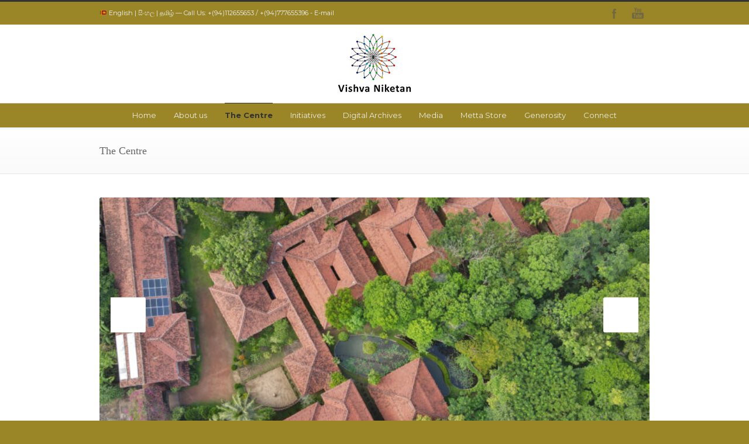

--- FILE ---
content_type: text/html; charset=UTF-8
request_url: https://www.vishvaniketan.org/the-centre/
body_size: 10725
content:
<!DOCTYPE html> <!--[if lt IE 7 ]><html class="ie ie6" lang="en"> <![endif]--> <!--[if IE 7 ]><html class="ie ie7" lang="en"> <![endif]--> <!--[if IE 8 ]><html class="ie ie8" lang="en"> <![endif]--> <!--[if (gte IE 9)|!(IE)]><!--><html lang="en-GB"> <!--<![endif]--><head><meta charset="UTF-8"><link media="all" href="https://www.vishvaniketan.org/wp-content/cache/autoptimize/css/autoptimize_06f4c9d50ff6a06b03da1e03bb4529c0.css" rel="stylesheet"><link media="only screen and (-webkit-min-device-pixel-ratio: 2)" href="https://www.vishvaniketan.org/wp-content/cache/autoptimize/css/autoptimize_48b206abcfdfee808ef2acf3c7fff305.css" rel="stylesheet"><title>Vishva Niketan International Peace &amp; Meditation Centre   &#8211;  The Centre</title> <!--[if lt IE 9]> <script src="http://html5shim.googlecode.com/svn/trunk/html5.js"></script> <![endif]--><meta name="viewport" content="width=device-width, initial-scale=1.0, maximum-scale=1.0"><link rel="pingback" href="https://www.vishvaniketan.org/xmlrpc.php" /><meta name='robots' content='max-image-preview:large' /><link rel="alternate" href="https://www.vishvaniketan.org/the-centre/" hreflang="en" /><link rel="alternate" href="https://www.vishvaniketan.org/si/%e0%b6%b8%e0%b6%b0%e0%b7%8a%e2%80%8d%e0%b6%ba%e0%b7%83%e0%b7%8a%e0%b6%ae%e0%b7%8f%e0%b6%b1%e0%b6%ba/" hreflang="si" /><link rel="alternate" href="https://www.vishvaniketan.org/ta/%e0%ae%a8%e0%ae%bf%e0%ae%b2%e0%af%88%e0%ae%af%e0%ae%ae%e0%af%8d/" hreflang="ta" /><link rel='dns-prefetch' href='//fonts.googleapis.com' /><link rel="alternate" type="application/rss+xml" title="Vishva Niketan International Peace &amp; Meditation Centre &raquo; Feed" href="https://www.vishvaniketan.org/feed/" /><link rel="alternate" type="application/rss+xml" title="Vishva Niketan International Peace &amp; Meditation Centre &raquo; Comments Feed" href="https://www.vishvaniketan.org/comments/feed/" /><link rel="alternate" title="oEmbed (JSON)" type="application/json+oembed" href="https://www.vishvaniketan.org/wp-json/oembed/1.0/embed?url=https%3A%2F%2Fwww.vishvaniketan.org%2Fthe-centre%2F&#038;lang=en" /><link rel="alternate" title="oEmbed (XML)" type="text/xml+oembed" href="https://www.vishvaniketan.org/wp-json/oembed/1.0/embed?url=https%3A%2F%2Fwww.vishvaniketan.org%2Fthe-centre%2F&#038;format=xml&#038;lang=en" /><link rel='stylesheet' id='options_typography_Montserrat:400,700-css' href="https://fonts.googleapis.com/css?family=Montserrat:400,700" type='text/css' media='all' /> <script type="cf49baba0aa2c73bf46d9598-text/javascript" src="https://www.vishvaniketan.org/wp-includes/js/jquery/jquery.min.js?ver=3.7.1" id="jquery-core-js"></script> <link rel="https://api.w.org/" href="https://www.vishvaniketan.org/wp-json/" /><link rel="alternate" title="JSON" type="application/json" href="https://www.vishvaniketan.org/wp-json/wp/v2/pages/2705" /><link rel="EditURI" type="application/rsd+xml" title="RSD" href="https://www.vishvaniketan.org/xmlrpc.php?rsd" /><meta name="generator" content="WordPress 6.9" /><link rel="canonical" href="https://www.vishvaniketan.org/the-centre/" /><link rel='shortlink' href='https://www.vishvaniketan.org/?p=2705' /> <script type="cf49baba0aa2c73bf46d9598-text/javascript" src="https://maps.google.com/maps/api/js?sensor=false"></script> <meta name="generator" content="Powered by Slider Revolution 6.3.5 - responsive, Mobile-Friendly Slider Plugin for WordPress with comfortable drag and drop interface." /> <script defer src='https://static.cloudflareinsights.com/beacon.min.js' data-cf-beacon='{"token": "d76427bf32c64718a1912820fd341e7b"}' type="cf49baba0aa2c73bf46d9598-text/javascript"></script> 
  <script type="cf49baba0aa2c73bf46d9598-text/javascript">!function(f,b,e,v,n,t,s)
	{if(f.fbq)return;n=f.fbq=function(){n.callMethod?
	n.callMethod.apply(n,arguments):n.queue.push(arguments)};
	if(!f._fbq)f._fbq=n;n.push=n;n.loaded=!0;n.version='2.0';
	n.queue=[];t=b.createElement(e);t.async=!0;
	t.src=v;s=b.getElementsByTagName(e)[0];
	s.parentNode.insertBefore(t,s)}(window, document,'script',
	'https://connect.facebook.net/en_US/fbevents.js');
	fbq('init', '562699175730309');
	fbq('track', 'PageView');</script> <noscript><img height="1" width="1" style="display:none"
 src="https://www.facebook.com/tr?id=562699175730309&ev=PageView&noscript=1"
 /></noscript><link rel='stylesheet' id='dashicons-css' href='https://www.vishvaniketan.org/wp-includes/css/dashicons.min.css?ver=6.9' type='text/css' media='all' /></head><body class="wp-singular page-template page-template-page-fullwidth page-template-page-fullwidth-php page page-id-2705 wp-theme-gig2021 metaslider-plugin"><div id="fb-root"></div> <script async defer crossorigin="anonymous" src="https://connect.facebook.net/en_GB/sdk.js#xfbml=1&version=v13.0" nonce="nIWMM4YN" type="cf49baba0aa2c73bf46d9598-text/javascript"></script> <div class="wrapall"><div id="topbar" class="clearfix "><div class="container"><div class="eight columns"><div class="callus">🇱🇰 <a href="https://www.vishvaniketan.org/">English</a> | <a href="https://www.vishvaniketan.org/si/">සිංහල</a> | <a href="https://www.vishvaniketan.org/ta/">தமிழ்</a> — Call Us: +(94)112655653 / +(94)777655396 - <a href="/cdn-cgi/l/email-protection#a8c1c6cec7e8dec1dbc0dec9c6c1c3cddcc9c686c7dacf">E-mail</a></div><div class="clear"></div></div><div class="eight columns"><div class="social-icons clearfix"><ul><li class="social-facebook"><a href="https://www.facebook.com/vishvaniketanpeaceandmeditationcentre/" target="_blank" title="Facebook">Facebook</a></li><li class="social-youtube"><a href="https://www.youtube.com/channel/UCMEKeyDPqe6xf-4io0RjDxQ" target="_blank" title="YouTube">YouTube</a></li></ul></div></div></div></div><header id="header-v5" class="header clearfix"><div class="container header-v5-container clearfix"><div class="sixteen columns"><div class="logo"> <a href="https://www.vishvaniketan.org/"><img src="https://www.vishvaniketan.org/wp-content/uploads/2022/03/logo1x.jpg" alt="Vishva Niketan International Peace &amp; Meditation Centre" class="logo_standard" /></a> <a href="https://www.vishvaniketan.org/"><img src="https://www.vishvaniketan.org/wp-content/uploads/2022/03/logo2x.jpg" width="130px" height="130px" alt="Vishva Niketan International Peace &amp; Meditation Centre" class="logo_retina" /></a></div><div class="slogan"></div></div></div><div class="clear"></div><div id="navigation" class="sixteen columns clearfix alpha omega"><div class="container"><div class="sixteen columns"><div class="menu-main-eng-container"><ul id="nav" class="menu"><li id="menu-item-1475" class="menu-item menu-item-type-post_type menu-item-object-page menu-item-home menu-item-1475"><a href="https://www.vishvaniketan.org/">Home</a></li><li id="menu-item-6702" class="menu-item menu-item-type-custom menu-item-object-custom menu-item-has-children menu-item-6702"><a href="#">About us</a><ul class="sub-menu"><li id="menu-item-6714" class="menu-item menu-item-type-post_type menu-item-object-page menu-item-6714"><a href="https://www.vishvaniketan.org/founder-dr-a-t-ariyaratne/">Founder Dr A T Ariyaratne</a></li><li id="menu-item-6715" class="menu-item menu-item-type-post_type menu-item-object-page menu-item-6715"><a href="https://www.vishvaniketan.org/history/">History</a></li><li id="menu-item-6713" class="menu-item menu-item-type-post_type menu-item-object-page menu-item-6713"><a href="https://www.vishvaniketan.org/a-t-ariyaratne-charitable-trust/">A T Ariyaratne Charitable Trust</a></li><li id="menu-item-30200" class="menu-item menu-item-type-post_type menu-item-object-page menu-item-30200"><a href="https://www.vishvaniketan.org/people/">People</a></li></ul></li><li id="menu-item-6767" class="menu-item menu-item-type-custom menu-item-object-custom current-menu-ancestor current-menu-parent menu-item-has-children menu-item-6767"><a href="#">The Centre</a><ul class="sub-menu"><li id="menu-item-7166" class="menu-item menu-item-type-post_type menu-item-object-page menu-item-7166"><a href="https://www.vishvaniketan.org/archives/">Archives</a></li><li id="menu-item-6779" class="menu-item menu-item-type-post_type menu-item-object-page current-menu-item page_item page-item-2705 current_page_item menu-item-6779"><a href="https://www.vishvaniketan.org/the-centre/" aria-current="page">The Centre</a></li><li id="menu-item-6778" class="menu-item menu-item-type-post_type menu-item-object-page menu-item-6778"><a href="https://www.vishvaniketan.org/peace-garden/">Peace Garden</a></li><li id="menu-item-7170" class="menu-item menu-item-type-post_type menu-item-object-page menu-item-7170"><a href="https://www.vishvaniketan.org/peace-museum/">Peace Museum</a></li><li id="menu-item-7167" class="menu-item menu-item-type-post_type menu-item-object-page menu-item-7167"><a href="https://www.vishvaniketan.org/peace-library/">Peace Library</a></li><li id="menu-item-85686" class="menu-item menu-item-type-post_type menu-item-object-page menu-item-85686"><a href="https://www.vishvaniketan.org/facilities-2/">Facilities</a></li></ul></li><li id="menu-item-7239" class="menu-item menu-item-type-custom menu-item-object-custom menu-item-has-children menu-item-7239"><a href="#">Initiatives</a><ul class="sub-menu"><li id="menu-item-17864" class="menu-item menu-item-type-post_type menu-item-object-page menu-item-17864"><a href="https://www.vishvaniketan.org/holistic-approach-to-motherhood/">Holistic Approach to Motherhood</a></li><li id="menu-item-17875" class="menu-item menu-item-type-post_type menu-item-object-page menu-item-17875"><a href="https://www.vishvaniketan.org/psycho-spiritual-healing/">Psycho Spiritual Healing</a></li><li id="menu-item-17886" class="menu-item menu-item-type-post_type menu-item-object-page menu-item-17886"><a href="https://www.vishvaniketan.org/3s-spiritual-retreats/">3S Spiritual Retreats</a></li><li id="menu-item-17897" class="menu-item menu-item-type-post_type menu-item-object-page menu-item-17897"><a href="https://www.vishvaniketan.org/meditation-retreats/">Meditation Retreats</a></li><li id="menu-item-17908" class="menu-item menu-item-type-post_type menu-item-object-page menu-item-17908"><a href="https://www.vishvaniketan.org/dhamma-sermons/">Dhamma Sermons</a></li></ul></li><li id="menu-item-80202" class="menu-item menu-item-type-post_type menu-item-object-page menu-item-80202"><a href="https://www.vishvaniketan.org/digital-archives/">Digital Archives</a></li><li id="menu-item-7453" class="menu-item menu-item-type-custom menu-item-object-custom menu-item-has-children menu-item-7453"><a href="#">Media</a><ul class="sub-menu"><li id="menu-item-1474" class="menu-item menu-item-type-post_type menu-item-object-page menu-item-1474"><a href="https://www.vishvaniketan.org/news/">News &#038; Events</a></li><li id="menu-item-73432" class="menu-item menu-item-type-taxonomy menu-item-object-category menu-item-73432"><a href="https://www.vishvaniketan.org/category/a-string-of-pearls/">A String of Pearls</a></li><li id="menu-item-7710" class="menu-item menu-item-type-post_type menu-item-object-page menu-item-7710"><a href="https://www.vishvaniketan.org/virtual-tour-and-gallery/">Virtual Tour and Gallery</a></li></ul></li><li id="menu-item-7597" class="menu-item menu-item-type-post_type menu-item-object-page menu-item-7597"><a href="https://www.vishvaniketan.org/metta-store/">Metta Store</a></li><li id="menu-item-7596" class="menu-item menu-item-type-post_type menu-item-object-page menu-item-7596"><a href="https://www.vishvaniketan.org/generosity/">Generosity</a></li><li id="menu-item-8177" class="menu-item menu-item-type-post_type menu-item-object-page menu-item-8177"><a href="https://www.vishvaniketan.org/connect/">Connect</a></li></ul></div></div></div></div></header><div id="title"><div class="container"><div class="ten columns"><h1>The Centre</h1></div></div></div><div id="page-wrap" class="container"><div id="content" class="sixteen columns"><article id="post-2705" class="post-2705 page type-page status-publish hentry"><div class="entry"><div id="metaslider-id-83842" style="width: 100%;" class="ml-slider-3-104-0 metaslider metaslider-flex metaslider-83842 ml-slider ms-theme-outline nav-hidden" role="region" aria-label="The Centre" data-height="300" data-width="700"><div id="metaslider_container_83842"><div id="metaslider_83842"><ul class='slides'><li style="display: block; width: 100%;" class="slide-84996 ms-image " aria-roledescription="slide" data-date="2022-03-15 07:43:04" data-filename="DJI_0049-700x300.jpg" data-slide-type="image"><img fetchpriority="high" decoding="async" src="https://www.vishvaniketan.org/wp-content/uploads/2022/03/DJI_0049-700x300.jpg" height="300" width="700" alt="" class="slider-83842 slide-84996 msDefaultImage" title="default" /></li><li style="display: none; width: 100%;" class="slide-85028 ms-image " aria-roledescription="slide" data-date="2022-03-15 07:43:22" data-filename="DJI_0074-700x300.jpg" data-slide-type="image"><img decoding="async" src="https://www.vishvaniketan.org/wp-content/uploads/2022/03/DJI_0074-700x300.jpg" height="300" width="700" alt="" class="slider-83842 slide-85028 msDefaultImage" title="default" /></li><li style="display: none; width: 100%;" class="slide-85060 ms-image " aria-roledescription="slide" data-date="2022-03-15 07:43:46" data-filename="DJI_0070-scaled-700x300.jpg" data-slide-type="image"><img decoding="async" src="https://www.vishvaniketan.org/wp-content/uploads/2022/03/DJI_0070-scaled-700x300.jpg" height="300" width="700" alt="" class="slider-83842 slide-85060 msDefaultImage" title="default" /></li></ul></div></div></div><div class="gap" style="height: 20px;"></div><h2 style="text-align: center;">Vision and Objectives</h2><ul><li>To contribute to the spiritual revival of humankind in Sri Lanka and throughout the world, Vishva Niketan promotes the learning, teaching and practicing of the universal teachings of the Buddha, in a spirit of loving kindness to all living beings.</li><li>To promote inter-faith, inter-racial, inter-communal, inter-political and inter-state understanding</li><li>To train peace corps in activities and functions relating to peace building, crisis intervention and non-violent dispute resolution</li><li>To assert by promoting human rights as the basis of peace and justice in every community of the world. It promotes inter-faith, inter-racial, inter-political and inter-state understanding.</li><li>To sponsor actions that promote mutual understanding and amity between communities and religious denominations</li><li>To provide a neutral ground for the resolution of disputes arising within communities in any particular country or among nations</li></ul><h2 style="text-align: center;">Values</h2><div class="one_fourth"><strong>Truth</strong></div><div class="three_fourth last">In the Kalama Sutta the Buddha has said not to accept this because I say this, because my teacher said this, or because it is in the textbook. Do not believe anything unless your mind says that this is the right thing. What is most important is to search for truth by one’s own efforts. Searching for truth should be a principle every human being should follow.</div><div class="clear"></div><div class="one_fourth"><strong>Non-Violence</strong></div><div class="three_fourth last">Truth is closely linked with non-violence. From morning till evening, the whole day, you should never have any thought which brings violence on others. Do not utter a single word that impose violence on other people. In other words, there are four words that we must avoid. We must avoid speaking untruth, carrying tales, engaging in useless gossip, and abusive or harsh speech. All that is part of violence. Similarly, no action should be done which is harmful to any living being.</div><div class="clear"></div><div class="one_fourth"><strong>Self-Reliance</strong></div><div class="three_fourth last"> When truth and nonviolence are followed by human beings the ‘I’ concept, ‘me’ concept, and ‘ego’ begin to slowly vanish. When egolessness becomes a principle, we will realise that this ‘I’ factor is an illusion. We should not be deceived by thinking that there is ‘me’, ‘mine’, ‘my’. If we can practice these three principles of truth, non-violence and self-denial that means so many other principles we have learned in our culture can be included under these three headings. For example:</div><div class="clear"></div><div class="one_fourth"><strong>10 Duties of Rulers</strong></div><div class="three_fourth last"> Dana: Generosity, Sila: Morality, Paticcaga: Sacrifices, Ajjava: Honesty and integrity, Maddava: Kindness or gentleness,Tapa: Restraint of senses and austerity in habits, Akkodha: Non-hatred, Avihimsa: non-violence, Khanti: Patience and tolerance, Avirodha: Non &#8211; opposition and non-enmity.</div><div class="clear"></div><div class="one_fourth"><strong>Ten Perfections:</strong></div><div class="three_fourth last"> Perfection in charity (dana parami) &#8211; Perfection in morality (sila parami) &#8211; Perfection in renunciation (nekkhamma parami) &#8211; Perfection in wisdom (panna parami) &#8211; Perfection in effort (viriya parami) &#8211; Perfection in tolerance (khanti parami) &#8211; Perfection in truthfulness (sacca parami) &#8211; Perfection in resolution (aditthana parami) &#8211; Perfection in loving kindness (metta parami) &#8211; Perfection in equanimity (upekkha parami) &#8211;</div><div class="clear"></div><div class="one_fourth"><strong>Four Noble Abodes:</strong></div><div class="three_fourth last"> Loving Kindness – Compassion &#8211; Altruistic Joy &#8211; Equanimity</div><div class="clear"></div><div class="one_fourth"><strong>Four Ways of Treating the World:</strong></div><div class="three_fourth last"> Generosity – Pleasant Speech – Meaningful Livelihood – Equality</div><div class="clear"></div><div class="one_fourth"><strong>Four Contemplations of Mindfulness:</strong></div><div class="three_fourth last"> Delve deep into Contemplation of Body – Feelings &#8211; Mind States – Phenomena</div><div class="clear"></div><h2 style="text-align: center;">Code of Conduct</h2><div class="one_half"><h3>While at Vishva Niketan we shall</h3><ul><li>Observe Noble Silence</li><li>Take every step with mindfulness</li><li>Speak every word with awareness</li><li>Learn to look at every thought with mindfulness</li><li>Keep the buildings and premises clean</li><li>Keep the environment clean</li><li>Look after the plants as living beings</li><li>Refrain from smoking, consuming alcohol and non-vegetarian food</li></ul></div><div class="one_half last"><h3>We shall</h3><ul><li>Not take arms of any form inside Vishva Niketan premises</li><li>Use water and electricity with due concern thus avoiding waste</li><li>Be attired in white</li><li>Be barefooted</li><li>Always keep the rooms and toilets clean and wash the crockery and cutlery after personal use</li><li>Maintain the surroundings clean</li></ul></div><div class="clear"></div></div></article></div></div><div class="clear"></div><footer id="footer"><div class="container"><div class="clearfix"><div id="block-2" class="widget widget_block widget_text four columns"><p>Situated in a peaceful and serene environment, <a href="https://www.vishvaniketan.org/introduction/" data-type="URL" data-id="https://www.vishvaniketan.org/introduction/">Vishva Niketan</a> is an international peace centre built by the Sarvodaya Shramadana Movement with the hope of reviving spirituality and bringing inner and outer peace to the individual, the family, society and the entire universe.</p></div><div id="nav_menu-3" class="widget widget_nav_menu four columns"><h3>The Centre</h3><div class="menu-footer-eng-1-container"><ul id="menu-footer-eng-1" class="menu"><li id="menu-item-16452" class="menu-item menu-item-type-post_type menu-item-object-page menu-item-16452"><a href="https://www.vishvaniketan.org/archives/">Archives</a></li><li id="menu-item-16453" class="menu-item menu-item-type-post_type menu-item-object-page current-menu-item page_item page-item-2705 current_page_item menu-item-16453"><a href="https://www.vishvaniketan.org/the-centre/" aria-current="page">The Centre</a></li><li id="menu-item-16047" class="menu-item menu-item-type-post_type menu-item-object-page menu-item-16047"><a href="https://www.vishvaniketan.org/peace-garden/">Peace Garden</a></li><li id="menu-item-16049" class="menu-item menu-item-type-post_type menu-item-object-page menu-item-16049"><a href="https://www.vishvaniketan.org/peace-museum/">Peace Museum</a></li><li id="menu-item-16048" class="menu-item menu-item-type-post_type menu-item-object-page menu-item-16048"><a href="https://www.vishvaniketan.org/peace-library/">Peace Library</a></li><li id="menu-item-99583" class="menu-item menu-item-type-post_type menu-item-object-page menu-item-99583"><a href="https://www.vishvaniketan.org/facilities-2/">Facilities</a></li></ul></div></div><div id="nav_menu-4" class="widget widget_nav_menu four columns"><h3>Initiatives</h3><div class="menu-footer-eng-2-container"><ul id="menu-footer-eng-2" class="menu"><li id="menu-item-16924" class="menu-item menu-item-type-post_type menu-item-object-page menu-item-16924"><a href="https://www.vishvaniketan.org/holistic-approach-to-motherhood/">Holistic Approach to Motherhood</a></li><li id="menu-item-16935" class="menu-item menu-item-type-post_type menu-item-object-page menu-item-16935"><a href="https://www.vishvaniketan.org/psycho-spiritual-healing/">Psycho Spiritual Healing</a></li><li id="menu-item-16946" class="menu-item menu-item-type-post_type menu-item-object-page menu-item-16946"><a href="https://www.vishvaniketan.org/3s-spiritual-retreats/">3S Spiritual Retreats</a></li><li id="menu-item-16957" class="menu-item menu-item-type-post_type menu-item-object-page menu-item-16957"><a href="https://www.vishvaniketan.org/meditation-retreats/">Meditation Retreats</a></li><li id="menu-item-16968" class="menu-item menu-item-type-post_type menu-item-object-page menu-item-16968"><a href="https://www.vishvaniketan.org/dhamma-sermons/">Dhamma Sermons</a></li></ul></div></div><div id="contact-3" class="widget widget_contact four columns"><h3>Connect</h3> <address> <span class="address">72/30, Rawatawatte Road, Moratuwa, 10400 Sri Lanka</span> <span class="phone"><strong>Phone:</strong> +94 11 2 655653</span> <span class="email"><strong>E-Mail:</strong> <a href="/cdn-cgi/l/email-protection#f69f989099b6809f859e8097989f9d93829798d8998491"><span class="__cf_email__" data-cfemail="98f1f6fef7d8eef1ebf0eef9f6f1f3fdecf9f6b6f7eaff">[email&#160;protected]</span></a></span> <span class="web"><strong>Web:</strong> <a href="https://vishvaniketan.org">https://vishvaniketan.org</a></span> </address></div></div></div></footer><div id="copyright" class="clearfix"><div class="container"><div class="copyright-text eight columns"> © 2021 Vishvaniketan.org - Website by <a href='http://gig.asia'>Gig Interactive</a></div><div class="eight columns"><div class="social-icons clearfix"><ul><li class="social-facebook"><a href="https://www.facebook.com/vishvaniketanpeaceandmeditationcentre/" target="_blank" title="Facebook">Facebook</a></li><li class="social-youtube"><a href="https://www.youtube.com/channel/UCMEKeyDPqe6xf-4io0RjDxQ" target="_blank" title="YouTube">YouTube</a></li></ul></div></div></div></div><div class="clear"></div></div><div id="back-to-top"><a href="#">Back to Top</a></div> <script data-cfasync="false" src="/cdn-cgi/scripts/5c5dd728/cloudflare-static/email-decode.min.js"></script><script type="speculationrules">{"prefetch":[{"source":"document","where":{"and":[{"href_matches":"/*"},{"not":{"href_matches":["/wp-*.php","/wp-admin/*","/wp-content/uploads/*","/wp-content/*","/wp-content/plugins/*","/wp-content/themes/gig2021/*","/*\\?(.+)"]}},{"not":{"selector_matches":"a[rel~=\"nofollow\"]"}},{"not":{"selector_matches":".no-prefetch, .no-prefetch a"}}]},"eagerness":"conservative"}]}</script> <script data-cfasync="false">var dFlipLocation = "https://www.vishvaniketan.org/wp-content/plugins/3d-flipbook-dflip-lite/assets/"; var dFlipWPGlobal = {"text":{"toggleSound":"Turn on\/off Sound","toggleThumbnails":"Toggle Thumbnails","toggleOutline":"Toggle Outline\/Bookmark","previousPage":"Previous Page","nextPage":"Next Page","toggleFullscreen":"Toggle Fullscreen","zoomIn":"Zoom In","zoomOut":"Zoom Out","toggleHelp":"Toggle Help","singlePageMode":"Single Page Mode","doublePageMode":"Double Page Mode","downloadPDFFile":"Download PDF File","gotoFirstPage":"Goto First Page","gotoLastPage":"Goto Last Page","share":"Share","mailSubject":"I wanted you to see this FlipBook","mailBody":"Check out this site {{url}}","loading":"DearFlip: Loading "},"viewerType":"flipbook","moreControls":"download,pageMode,startPage,endPage,sound","hideControls":"","scrollWheel":"false","backgroundColor":"#777","backgroundImage":"","height":"auto","paddingLeft":"20","paddingRight":"20","controlsPosition":"bottom","duration":800,"soundEnable":"true","enableDownload":"true","showSearchControl":"false","showPrintControl":"false","enableAnnotation":false,"enableAnalytics":"false","webgl":"true","hard":"none","maxTextureSize":"1600","rangeChunkSize":"524288","zoomRatio":1.5,"stiffness":3,"pageMode":"0","singlePageMode":"0","pageSize":"0","autoPlay":"false","autoPlayDuration":5000,"autoPlayStart":"false","linkTarget":"2","sharePrefix":"flipbook-"};</script> <script type="cf49baba0aa2c73bf46d9598-text/javascript" src="https://www.vishvaniketan.org/wp-includes/js/dist/hooks.min.js?ver=dd5603f07f9220ed27f1" id="wp-hooks-js"></script> <script type="cf49baba0aa2c73bf46d9598-text/javascript" src="https://www.vishvaniketan.org/wp-includes/js/dist/i18n.min.js?ver=c26c3dc7bed366793375" id="wp-i18n-js"></script> <script type="cf49baba0aa2c73bf46d9598-text/javascript" id="wp-i18n-js-after">wp.i18n.setLocaleData( { 'text direction\u0004ltr': [ 'ltr' ] } );
//# sourceURL=wp-i18n-js-after</script> <script type="cf49baba0aa2c73bf46d9598-text/javascript" id="contact-form-7-js-before">var wpcf7 = {
    "api": {
        "root": "https:\/\/www.vishvaniketan.org\/wp-json\/",
        "namespace": "contact-form-7\/v1"
    }
};
//# sourceURL=contact-form-7-js-before</script> <script type="cf49baba0aa2c73bf46d9598-text/javascript" id="thickbox-js-extra">var thickboxL10n = {"next":"Next \u003E","prev":"\u003C Prev","image":"Image","of":"of","close":"Close","noiframes":"This feature requires inline frames. You have iframes disabled or your browser does not support them.","loadingAnimation":"https://www.vishvaniketan.org/wp-includes/js/thickbox/loadingAnimation.gif"};
//# sourceURL=thickbox-js-extra</script> <script type="cf49baba0aa2c73bf46d9598-text/javascript" id="metaslider-flex-slider-js-after">var metaslider_83842 = function($) {$('#metaslider_83842').addClass('flexslider');
            $('#metaslider_83842').flexslider({ 
                slideshowSpeed:3000,
                animation:"fade",
                controlNav:false,
                directionNav:true,
                pauseOnHover:true,
                direction:"horizontal",
                reverse:false,
                keyboard:1,
                touch:1,
                animationSpeed:600,
                prevText:"Previous",
                nextText:"Next",
                smoothHeight:false,
                fadeFirstSlide:false,
                slideshow:true,
                pausePlay:false,
                showPlayText:false,
                playText:false,
                pauseText:false,
                start: function(slider) {
                slider.find('.flex-prev').attr('aria-label', 'Previous');
                    slider.find('.flex-next').attr('aria-label', 'Next');
                
                // Function to disable focusable elements in aria-hidden slides
                function disableAriaHiddenFocusableElements() {
                    var slider_ = $('#metaslider_83842');
                    
                    // Disable focusable elements in slides with aria-hidden='true'
                    slider_.find('.slides li[aria-hidden="true"] a, .slides li[aria-hidden="true"] button, .slides li[aria-hidden="true"] input, .slides li[aria-hidden="true"] select, .slides li[aria-hidden="true"] textarea, .slides li[aria-hidden="true"] [tabindex]:not([tabindex="-1"])').attr('tabindex', '-1');
                    
                    // Disable focusable elements in cloned slides (these should never be focusable)
                    slider_.find('.slides li.clone a, .slides li.clone button, .slides li.clone input, .slides li.clone select, .slides li.clone textarea, .slides li.clone [tabindex]:not([tabindex="-1"])').attr('tabindex', '-1');
                }
                
                // Initial setup
                disableAriaHiddenFocusableElements();
                
                // Observer for aria-hidden and clone changes
                if (typeof MutationObserver !== 'undefined') {
                    var ariaObserver = new MutationObserver(function(mutations) {
                        var shouldUpdate = false;
                        mutations.forEach(function(mutation) {
                            if (mutation.type === 'attributes' && mutation.attributeName === 'aria-hidden') {
                                shouldUpdate = true;
                            }
                            if (mutation.type === 'childList') {
                                // Check if cloned slides were added/removed
                                for (var i = 0; i < mutation.addedNodes.length; i++) {
                                    if (mutation.addedNodes[i].nodeType === 1 && 
                                        (mutation.addedNodes[i].classList.contains('clone') || 
                                         mutation.addedNodes[i].querySelector && mutation.addedNodes[i].querySelector('.clone'))) {
                                        shouldUpdate = true;
                                        break;
                                    }
                                }
                            }
                        });
                        if (shouldUpdate) {
                            setTimeout(disableAriaHiddenFocusableElements, 10);
                        }
                    });
                    
                    var targetNode = $('#metaslider_83842')[0];
                    if (targetNode) {
                        ariaObserver.observe(targetNode, { 
                            attributes: true, 
                            attributeFilter: ['aria-hidden'],
                            childList: true,
                            subtree: true
                        });
                    }
                }
                
                },
                after: function(slider) {
                
                // Re-disable focusable elements after slide transitions
                var slider_ = $('#metaslider_83842');
                
                // Disable focusable elements in slides with aria-hidden='true'
                slider_.find('.slides li[aria-hidden="true"] a, .slides li[aria-hidden="true"] button, .slides li[aria-hidden="true"] input, .slides li[aria-hidden="true"] select, .slides li[aria-hidden="true"] textarea, .slides li[aria-hidden="true"] [tabindex]:not([tabindex="-1"])').attr('tabindex', '-1');
                
                // Disable focusable elements in cloned slides
                slider_.find('.slides li.clone a, .slides li.clone button, .slides li.clone input, .slides li.clone select, .slides li.clone textarea, .slides li.clone [tabindex]:not([tabindex="-1"])').attr('tabindex', '-1');
                
                }
            });
            $(document).trigger('metaslider/initialized', '#metaslider_83842');
        };
 jQuery(document).ready(function($) {
 $('.metaslider').attr('tabindex', '0');
 $(document).on('keyup.slider', function(e) {
  });
 });
        var timer_metaslider_83842 = function() {
            var slider = !window.jQuery ? window.setTimeout(timer_metaslider_83842, 100) : !jQuery.isReady ? window.setTimeout(timer_metaslider_83842, 1) : metaslider_83842(window.jQuery);
        };
        timer_metaslider_83842();
//# sourceURL=metaslider-flex-slider-js-after</script> <script type="cf49baba0aa2c73bf46d9598-text/javascript" id="metaslider-script-js-extra">var wpData = {"baseUrl":"https://www.vishvaniketan.org"};
//# sourceURL=metaslider-script-js-extra</script> <script id="wp-emoji-settings" type="application/json">{"baseUrl":"https://s.w.org/images/core/emoji/17.0.2/72x72/","ext":".png","svgUrl":"https://s.w.org/images/core/emoji/17.0.2/svg/","svgExt":".svg","source":{"concatemoji":"https://www.vishvaniketan.org/wp-includes/js/wp-emoji-release.min.js?ver=6.9"}}</script> <script type="cf49baba0aa2c73bf46d9598-module">/*! This file is auto-generated */
const a=JSON.parse(document.getElementById("wp-emoji-settings").textContent),o=(window._wpemojiSettings=a,"wpEmojiSettingsSupports"),s=["flag","emoji"];function i(e){try{var t={supportTests:e,timestamp:(new Date).valueOf()};sessionStorage.setItem(o,JSON.stringify(t))}catch(e){}}function c(e,t,n){e.clearRect(0,0,e.canvas.width,e.canvas.height),e.fillText(t,0,0);t=new Uint32Array(e.getImageData(0,0,e.canvas.width,e.canvas.height).data);e.clearRect(0,0,e.canvas.width,e.canvas.height),e.fillText(n,0,0);const a=new Uint32Array(e.getImageData(0,0,e.canvas.width,e.canvas.height).data);return t.every((e,t)=>e===a[t])}function p(e,t){e.clearRect(0,0,e.canvas.width,e.canvas.height),e.fillText(t,0,0);var n=e.getImageData(16,16,1,1);for(let e=0;e<n.data.length;e++)if(0!==n.data[e])return!1;return!0}function u(e,t,n,a){switch(t){case"flag":return n(e,"\ud83c\udff3\ufe0f\u200d\u26a7\ufe0f","\ud83c\udff3\ufe0f\u200b\u26a7\ufe0f")?!1:!n(e,"\ud83c\udde8\ud83c\uddf6","\ud83c\udde8\u200b\ud83c\uddf6")&&!n(e,"\ud83c\udff4\udb40\udc67\udb40\udc62\udb40\udc65\udb40\udc6e\udb40\udc67\udb40\udc7f","\ud83c\udff4\u200b\udb40\udc67\u200b\udb40\udc62\u200b\udb40\udc65\u200b\udb40\udc6e\u200b\udb40\udc67\u200b\udb40\udc7f");case"emoji":return!a(e,"\ud83e\u1fac8")}return!1}function f(e,t,n,a){let r;const o=(r="undefined"!=typeof WorkerGlobalScope&&self instanceof WorkerGlobalScope?new OffscreenCanvas(300,150):document.createElement("canvas")).getContext("2d",{willReadFrequently:!0}),s=(o.textBaseline="top",o.font="600 32px Arial",{});return e.forEach(e=>{s[e]=t(o,e,n,a)}),s}function r(e){var t=document.createElement("script");t.src=e,t.defer=!0,document.head.appendChild(t)}a.supports={everything:!0,everythingExceptFlag:!0},new Promise(t=>{let n=function(){try{var e=JSON.parse(sessionStorage.getItem(o));if("object"==typeof e&&"number"==typeof e.timestamp&&(new Date).valueOf()<e.timestamp+604800&&"object"==typeof e.supportTests)return e.supportTests}catch(e){}return null}();if(!n){if("undefined"!=typeof Worker&&"undefined"!=typeof OffscreenCanvas&&"undefined"!=typeof URL&&URL.createObjectURL&&"undefined"!=typeof Blob)try{var e="postMessage("+f.toString()+"("+[JSON.stringify(s),u.toString(),c.toString(),p.toString()].join(",")+"));",a=new Blob([e],{type:"text/javascript"});const r=new Worker(URL.createObjectURL(a),{name:"wpTestEmojiSupports"});return void(r.onmessage=e=>{i(n=e.data),r.terminate(),t(n)})}catch(e){}i(n=f(s,u,c,p))}t(n)}).then(e=>{for(const n in e)a.supports[n]=e[n],a.supports.everything=a.supports.everything&&a.supports[n],"flag"!==n&&(a.supports.everythingExceptFlag=a.supports.everythingExceptFlag&&a.supports[n]);var t;a.supports.everythingExceptFlag=a.supports.everythingExceptFlag&&!a.supports.flag,a.supports.everything||((t=a.source||{}).concatemoji?r(t.concatemoji):t.wpemoji&&t.twemoji&&(r(t.twemoji),r(t.wpemoji)))});
//# sourceURL=https://www.vishvaniketan.org/wp-includes/js/wp-emoji-loader.min.js</script> <script type="cf49baba0aa2c73bf46d9598-text/javascript">jQuery(document).ready(function($){
    
	    /* ------------------------------------------------------------------------ */
		/* Add PrettyPhoto */
		/* ------------------------------------------------------------------------ */
		
		var lightboxArgs = {			
						animation_speed: 'fast',
						overlay_gallery: false,
			autoplay_slideshow: false,
						slideshow: 5000, /* light_rounded / dark_rounded / light_square / dark_square / facebook */
									theme: 'pp_default', 
									opacity: 0.8,
						show_title: false,
			social_tools: "",			deeplinking: false,
			allow_resize: true, 			/* Resize the photos bigger than viewport. true/false */
			counter_separator_label: '/', 	/* The separator for the gallery counter 1 "of" 2 */
			default_width: 940,
			default_height: 529
		};
		
					$('a[href$=jpg], a[href$=JPG], a[href$=jpeg], a[href$=JPEG], a[href$=png], a[href$=gif], a[href$=bmp]:has(img)').prettyPhoto(lightboxArgs);
				
		$('a[class^="prettyPhoto"], a[rel^="prettyPhoto"]').prettyPhoto(lightboxArgs);
		
				var windowWidth = 	window.screen.width < window.outerWidth ?
                  			window.screen.width : window.outerWidth;
        var mobile = windowWidth < 500;
        
        if(mobile){
	        $('a[href$=jpg], a[href$=JPG], a[href$=jpeg], a[href$=JPEG], a[href$=png], a[href$=gif], a[href$=bmp]:has(img), a[class^="prettyPhoto"]').unbind('click.prettyphoto');
        }
        	    
	    
	    			$('html').css({'background-color' : '#9b8627'});
			    

});</script>  <script type="cf49baba0aa2c73bf46d9598-text/javascript">var sc_project=12736138; 
var sc_invisible=1; 
var sc_security="80188818";</script> <script type="cf49baba0aa2c73bf46d9598-text/javascript" src="https://www.statcounter.com/counter/counter.js" async></script> <noscript><div class="statcounter"><a title="Web Analytics
Made Easy - Statcounter" href="https://statcounter.com/"
target="_blank"><img class="statcounter"
src="https://c.statcounter.com/12736138/0/80188818/1/"
alt="Web Analytics Made Easy - Statcounter"
referrerPolicy="no-referrer-when-downgrade"></a></div></noscript>  <script defer src="https://www.vishvaniketan.org/wp-content/cache/autoptimize/js/autoptimize_076e09890cad988a539d61f4084d91e2.js" type="cf49baba0aa2c73bf46d9598-text/javascript"></script><script src="/cdn-cgi/scripts/7d0fa10a/cloudflare-static/rocket-loader.min.js" data-cf-settings="cf49baba0aa2c73bf46d9598-|49" defer></script></body></html>

--- FILE ---
content_type: text/css
request_url: https://www.vishvaniketan.org/wp-content/cache/autoptimize/css/autoptimize_48b206abcfdfee808ef2acf3c7fff305.css
body_size: 1465
content:
@media only screen and (-webkit-min-device-pixel-ratio:2),only screen and (min-device-pixel-ratio:2){#header-searchform input{background-image:url(//www.vishvaniketan.org/wp-content/themes/gig2021/framework/css/../images/search@2x.png);-webkit-background-size:16px 16px;-moz-background-size:16px 16px;-o-background-size:16px 16px;background-size:16px 16px}#header-cart{background-image:url(//www.vishvaniketan.org/wp-content/themes/gig2021/framework/css/../images/cart@2x.png);-webkit-background-size:16px 16px;-moz-background-size:16px 16px;-o-background-size:16px 16px;background-size:16px 16px}.accordion .accordion-title a{background-image:url(//www.vishvaniketan.org/wp-content/themes/gig2021/framework/css/../images/accordion-open@2x.png);-webkit-background-size:39px 80px;-moz-background-size:39px 80px;-o-background-size:39px 80px;background-size:39px 80px}.accordion .accordion-title.active a{background-image:url(//www.vishvaniketan.org/wp-content/themes/gig2021/framework/css/../images/accordion-close@2x.png);-webkit-background-size:39px 80px;-moz-background-size:39px 80px;-o-background-size:39px 80px;background-size:39px 80px}.toggle .toggle-title span{background-image:url(//www.vishvaniketan.org/wp-content/themes/gig2021/framework/css/../images/accordion-open@2x.png);-webkit-background-size:39px 80px;-moz-background-size:39px 80px;-o-background-size:39px 80px;background-size:39px 80px}.toggle .toggle-title.active span{background-image:url(//www.vishvaniketan.org/wp-content/themes/gig2021/framework/css/../images/accordion-close@2x.png);-webkit-background-size:39px 80px;-moz-background-size:39px 80px;-o-background-size:39px 80px;background-size:39px 80px}.sidenav li a,.widget_wp_nav_menu_desc li a{background-image:url(//www.vishvaniketan.org/wp-content/themes/gig2021/framework/css/../images/arrow5@2x.png);-webkit-background-size:7px 11px;-moz-background-size:7px 11px;-o-background-size:7px 11px;background-size:7px 11px}.sidenav li.current_page_item a,.sidenav li.current_page_item a:hover,.widget_wp_nav_menu_desc li.current_page_item a,.widget_wp_nav_menu_desc li.current_page_item a:hover{background-image:url(//www.vishvaniketan.org/wp-content/themes/gig2021/framework/css/../images/arrow5_white@2x.png);-webkit-background-size:7px 11px;-moz-background-size:7px 11px;-o-background-size:7px 11px;background-size:7px 11px}#back-to-top a{background-image:url(//www.vishvaniketan.org/wp-content/themes/gig2021/framework/css/../images/backtotop@2x.png);-webkit-background-size:15px 10px;-moz-background-size:15px 10px;-o-background-size:15px 10px;background-size:15px 10px}.hr2{background-image:url(//www.vishvaniketan.org/wp-content/themes/gig2021/framework/css/../images/dotted@2x.png);-webkit-background-size:4px 1px;-moz-background-size:4px 1px;-o-background-size:4px 1px;background-size:4px 1px}#alt-title .grid{background-image:url(//www.vishvaniketan.org/wp-content/themes/gig2021/framework/css/../images/grid@2x.png);-webkit-background-size:2px 2px;-moz-background-size:2px 2px;-o-background-size:2px 2px;background-size:2px 2px}.hr-border{background-image:url(//www.vishvaniketan.org/wp-content/themes/gig2021/framework/css/../images/stripes@2x.png);-webkit-background-size:5px 5px;-moz-background-size:5px 5px;-o-background-size:5px 5px;background-size:5px 5px}.hr4{background-image:url(//www.vishvaniketan.org/wp-content/themes/gig2021/framework/css/../images/stripes@2x.png);-webkit-background-size:5px 5px;-moz-background-size:5px 5px;-o-background-size:5px 5px;background-size:5px 5px}.teaserbox{background-image:url(//www.vishvaniketan.org/wp-content/themes/gig2021/framework/css/../images/stripes@2x.png) !important;-webkit-background-size:5px 5px;-moz-background-size:5px 5px;-o-background-size:5px 5px;background-size:5px 5px}.callout{background-image:url(//www.vishvaniketan.org/wp-content/themes/gig2021/framework/css/../images/stripes@2x.png) !important;-webkit-background-size:5px 5px;-moz-background-size:5px 5px;-o-background-size:5px 5px;background-size:5px 5px}.description.style-2{background-image:url(//www.vishvaniketan.org/wp-content/themes/gig2021/framework/css/../images/stripes@2x.png) !important;-webkit-background-size:5px 5px;-moz-background-size:5px 5px;-o-background-size:5px 5px;background-size:5px 5px}.title{background-image:url(//www.vishvaniketan.org/wp-content/themes/gig2021/framework/css/../images/stripes@2x.png);-webkit-background-size:5px 5px;-moz-background-size:5px 5px;-o-background-size:5px 5px;background-size:5px 5px}.close-infobar:after{background-image:url(//www.vishvaniketan.org/wp-content/themes/gig2021/framework/css/../images/toggle@2x.png);-webkit-background-size:80px 40px;-moz-background-size:80px 40px;-o-background-size:80px 40px;background-size:80px 40px}.close-infobar.open:after{background-image:url(//www.vishvaniketan.org/wp-content/themes/gig2021/framework/css/../images/toggle@2x.png);-webkit-background-size:80px 40px;-moz-background-size:80px 40px;-o-background-size:80px 40px;background-size:80px 40px}.overlay{background-image:url(//www.vishvaniketan.org/wp-content/themes/gig2021/framework/css/../images/overlay-lightbox@2x.png);-webkit-background-size:20px 20px;-moz-background-size:20px 20px;-o-background-size:20px 20px;background-size:20px 20px}.post-image .overlay{background-image:url(//www.vishvaniketan.org/wp-content/themes/gig2021/framework/css/../images/overlay-link@2x.png);-webkit-background-size:20px 20px;-moz-background-size:20px 20px;-o-background-size:20px 20px;background-size:20px 20px}.single .post-image .overlay{background-image:url(//www.vishvaniketan.org/wp-content/themes/gig2021/framework/css/../images/overlay-lightbox@2x.png);-webkit-background-size:20px 20px;-moz-background-size:20px 20px;-o-background-size:20px 20px;background-size:20px 20px}.post-gallery .overlay{background-image:url(//www.vishvaniketan.org/wp-content/themes/gig2021/framework/css/../images/overlay-link@2x.png);-webkit-background-size:20px 20px;-moz-background-size:20px 20px;-o-background-size:20px 20px;background-size:20px 20px}.single .post-gallery .overlay{background-image:url(//www.vishvaniketan.org/wp-content/themes/gig2021/framework/css/../images/overlay-lightbox@2x.png);-webkit-background-size:20px 20px;-moz-background-size:20px 20px;-o-background-size:20px 20px;background-size:20px 20px}.portfolio-item .portfolio-pic .portfolio-overlay .overlay-link,.portfolio-item-one .portfolio-pic .portfolio-overlay .overlay-link{background-image:url(//www.vishvaniketan.org/wp-content/themes/gig2021/framework/css/../images/overlay-link@2x.png);-webkit-background-size:20px 20px;-moz-background-size:20px 20px;-o-background-size:20px 20px;background-size:20px 20px}.portfolio-item .portfolio-pic .portfolio-overlay .overlay-lightbox,.portfolio-item-one .portfolio-pic .portfolio-overlay .overlay-lightbox{background-image:url(//www.vishvaniketan.org/wp-content/themes/gig2021/framework/css/../images/overlay-lightbox@2x.png);-webkit-background-size:20px 20px;-moz-background-size:20px 20px;-o-background-size:20px 20px;background-size:20px 20px}.post-icon.standard{background-image:url(//www.vishvaniketan.org/wp-content/themes/gig2021/framework/css/../images/postformat-standard@2x.png);-webkit-background-size:35px 35px;-moz-background-size:35px 35px;-o-background-size:35px 35px;background-size:35px 35px}.post-icon.imagegallery{background-image:url(//www.vishvaniketan.org/wp-content/themes/gig2021/framework/css/../images/postformat-gallery@2x.png);-webkit-background-size:35px 35px;-moz-background-size:35px 35px;-o-background-size:35px 35px;background-size:35px 35px}.post-icon.link{background-image:url(//www.vishvaniketan.org/wp-content/themes/gig2021/framework/css/../images/postformat-link@2x.png);-webkit-background-size:35px 35px;-moz-background-size:35px 35px;-o-background-size:35px 35px;background-size:35px 35px}.post-icon.quote{background-image:url(//www.vishvaniketan.org/wp-content/themes/gig2021/framework/css/../images/postformat-quote@2x.png);-webkit-background-size:35px 35px;-moz-background-size:35px 35px;-o-background-size:35px 35px;background-size:35px 35px}.post-icon.video{background-image:url(//www.vishvaniketan.org/wp-content/themes/gig2021/framework/css/../images/postformat-video@2x.png);-webkit-background-size:35px 35px;-moz-background-size:35px 35px;-o-background-size:35px 35px;background-size:35px 35px}.post-icon.audio{background-image:url(//www.vishvaniketan.org/wp-content/themes/gig2021/framework/css/../images/postformat-audio@2x.png);-webkit-background-size:35px 35px;-moz-background-size:35px 35px;-o-background-size:35px 35px;background-size:35px 35px}.post-quote{background-image:url(//www.vishvaniketan.org/wp-content/themes/gig2021/framework/css/../images/quote@2x.png);-webkit-background-size:21px 17px;-moz-background-size:21px 17px;-o-background-size:21px 17px;background-size:21px 17px}.widget_search input{background-image:url(//www.vishvaniketan.org/wp-content/themes/gig2021/framework/css/../images/search@2x.png);-webkit-background-size:13px 13px;-moz-background-size:13px 13px;-o-background-size:13px 13px;background-size:13px 13px}.projects-nav .next a,.post-navigation .next a{background-image:url(//www.vishvaniketan.org/wp-content/themes/gig2021/framework/css/../images/slider-next@2x.png);-webkit-background-size:10px 15px;-moz-background-size:10px 15px;-o-background-size:10px 15px;background-size:10px 15px}.projects-nav .prev a,.post-navigation .prev a{background-image:url(//www.vishvaniketan.org/wp-content/themes/gig2021/framework/css/../images/slider-prev@2x.png);-webkit-background-size:10px 15px;-moz-background-size:10px 15px;-o-background-size:10px 15px;background-size:10px 15px}.flex-direction-nav .flex-next{background-image:url(//www.vishvaniketan.org/wp-content/themes/gig2021/framework/css/../images/slider-next@2x.png);-webkit-background-size:10px 15px;-moz-background-size:10px 15px;-o-background-size:10px 15px;background-size:10px 15px}.flex-direction-nav .flex-prev{background-image:url(//www.vishvaniketan.org/wp-content/themes/gig2021/framework/css/../images/slider-prev@2x.png);-webkit-background-size:10px 15px;-moz-background-size:10px 15px;-o-background-size:10px 15px;background-size:10px 15px}.testimonial:after{background-image:url(//www.vishvaniketan.org/wp-content/themes/gig2021/framework/css/../images/testimonials@2x.png);-webkit-background-size:22px 22px;-moz-background-size:22px 22px;-o-background-size:22px 22px;background-size:22px 22px}.widget_twitter ul li,.widget_tp_widget_recent_tweets ul li{background:url(//www.vishvaniketan.org/wp-content/themes/gig2021/framework/css/../images/twitter@2x.png) no-repeat !important;-webkit-background-size:22px 18px !important;-moz-background-size:22px 18px !important;-o-background-size:22px 18px !important;background-size:22px 18px !important}#related-posts ul li{background-image:url(//www.vishvaniketan.org/wp-content/themes/gig2021/framework/css/../images/arrow4@2x.png);-webkit-background-size:5px 5px;-moz-background-size:5px 5px;-o-background-size:5px 5px;background-size:5px 5px}#sidebar .widget ul li{background-image:url(//www.vishvaniketan.org/wp-content/themes/gig2021/framework/css/../images/arrow4@2x.png);-webkit-background-size:5px 5px;-moz-background-size:5px 5px;-o-background-size:5px 5px;background-size:5px 5px}#footer .widget ul li,#infobar .widget ul li{background-image:url(//www.vishvaniketan.org/wp-content/themes/gig2021/framework/css/../images/arrow4@2x.png);-webkit-background-size:5px 5px;-moz-background-size:5px 5px;-o-background-size:5px 5px;background-size:5px 5px}#twitterbar .twitterpost{background-image:url(//www.vishvaniketan.org/wp-content/themes/gig2021/framework/css/../images/icons/twitter@2x.png);-webkit-background-size:40px 80px;-moz-background-size:40px 80px;-o-background-size:40px 80px;background-size:40px 80px}[class^=icon-],[class*=" icon-"]{background-image:url(//www.vishvaniketan.org/wp-content/themes/gig2021/framework/css/../images/glyphicons-halflings@2x.png);-webkit-background-size:469px 159px;-moz-background-size:469px 159px;-o-background-size:469px 159px;background-size:469px 159px}a.button.black i,a.button.alternative-1 i,a.button.alternative-2 i,a.button.alternative-3 i,.icon-white,.nav>.active>a>[class^=icon-],.nav>.active>a>[class*=" icon-"],.dropdown-menu>li>a:hover>[class^=icon-],.dropdown-menu>li>a:hover>[class*=" icon-"],.dropdown-menu>.active>a>[class^=icon-],.dropdown-menu>.active>a>[class*=" icon-"]{background-image:url(//www.vishvaniketan.org/wp-content/themes/gig2021/framework/css/../images/glyphicons-halflings-white@2x.png);-webkit-background-size:469px 159px;-moz-background-size:469px 159px;-o-background-size:469px 159px;background-size:469px 159px}.social-email a{background:url(//www.vishvaniketan.org/wp-content/themes/gig2021/framework/css/../images/icons/email@2x.png);-webkit-background-size:40px 80px;-moz-background-size:40px 80px;-o-background-size:40px 80px;background-size:40px 80px}.social-aim a{background-image:url(//www.vishvaniketan.org/wp-content/themes/gig2021/framework/css/../images/icons/aim@2x.png);-webkit-background-size:40px 80px;-moz-background-size:40px 80px;-o-background-size:40px 80px;background-size:40px 80px}.social-apple a{background-image:url(//www.vishvaniketan.org/wp-content/themes/gig2021/framework/css/../images/icons/apple@2x.png);-webkit-background-size:40px 80px;-moz-background-size:40px 80px;-o-background-size:40px 80px;background-size:40px 80px}.social-behance a{background-image:url(//www.vishvaniketan.org/wp-content/themes/gig2021/framework/css/../images/icons/behance@2x.png);-webkit-background-size:40px 80px;-moz-background-size:40px 80px;-o-background-size:40px 80px;background-size:40px 80px}.social-blogger a{background-image:url(//www.vishvaniketan.org/wp-content/themes/gig2021/framework/css/../images/icons/blogger@2x.png);-webkit-background-size:40px 80px;-moz-background-size:40px 80px;-o-background-size:40px 80px;background-size:40px 80px}.social-cargo a{background-image:url(//www.vishvaniketan.org/wp-content/themes/gig2021/framework/css/../images/icons/cargo@2x.png);-webkit-background-size:40px 80px;-moz-background-size:40px 80px;-o-background-size:40px 80px;background-size:40px 80px}.social-delicious a{background-image:url(//www.vishvaniketan.org/wp-content/themes/gig2021/framework/css/../images/icons/delicious@2x.png);-webkit-background-size:40px 80px;-moz-background-size:40px 80px;-o-background-size:40px 80px;background-size:40px 80px}.social-deviantart a{background-image:url(//www.vishvaniketan.org/wp-content/themes/gig2021/framework/css/../images/icons/deviantart@2x.png);-webkit-background-size:40px 80px;-moz-background-size:40px 80px;-o-background-size:40px 80px;background-size:40px 80px}.social-digg a{background-image:url(//www.vishvaniketan.org/wp-content/themes/gig2021/framework/css/../images/icons/digg@2x.png);-webkit-background-size:40px 80px;-moz-background-size:40px 80px;-o-background-size:40px 80px;background-size:40px 80px}.social-dopplr a{background-image:url(//www.vishvaniketan.org/wp-content/themes/gig2021/framework/css/../images/icons/dopplr@2x.png);-webkit-background-size:40px 80px;-moz-background-size:40px 80px;-o-background-size:40px 80px;background-size:40px 80px}.social-dribbble a{background-image:url(//www.vishvaniketan.org/wp-content/themes/gig2021/framework/css/../images/icons/dribbble@2x.png);-webkit-background-size:40px 80px;-moz-background-size:40px 80px;-o-background-size:40px 80px;background-size:40px 80px}.social-ember a{background-image:url(//www.vishvaniketan.org/wp-content/themes/gig2021/framework/css/../images/icons/ember@2x.png);-webkit-background-size:40px 80px;-moz-background-size:40px 80px;-o-background-size:40px 80px;background-size:40px 80px}.social-evernote a{background-image:url(//www.vishvaniketan.org/wp-content/themes/gig2021/framework/css/../images/icons/evernote@2x.png);-webkit-background-size:40px 80px;-moz-background-size:40px 80px;-o-background-size:40px 80px;background-size:40px 80px}.social-facebook a{background-image:url(//www.vishvaniketan.org/wp-content/themes/gig2021/framework/css/../images/icons/facebook@2x.png);-webkit-background-size:40px 80px;-moz-background-size:40px 80px;-o-background-size:40px 80px;background-size:40px 80px}.social-flickr a{background-image:url(//www.vishvaniketan.org/wp-content/themes/gig2021/framework/css/../images/icons/flickr@2x.png);-webkit-background-size:40px 80px;-moz-background-size:40px 80px;-o-background-size:40px 80px;background-size:40px 80px}.social-forrst a{background-image:url(//www.vishvaniketan.org/wp-content/themes/gig2021/framework/css/../images/icons/forrst@2x.png);-webkit-background-size:40px 80px;-moz-background-size:40px 80px;-o-background-size:40px 80px;background-size:40px 80px}.social-github a{background-image:url(//www.vishvaniketan.org/wp-content/themes/gig2021/framework/css/../images/icons/github@2x.png);-webkit-background-size:40px 80px;-moz-background-size:40px 80px;-o-background-size:40px 80px;background-size:40px 80px}.social-google a{background-image:url(//www.vishvaniketan.org/wp-content/themes/gig2021/framework/css/../images/icons/google@2x.png);-webkit-background-size:40px 80px;-moz-background-size:40px 80px;-o-background-size:40px 80px;background-size:40px 80px}.social-googleplus a{background-image:url(//www.vishvaniketan.org/wp-content/themes/gig2021/framework/css/../images/icons/googleplus@2x.png);-webkit-background-size:40px 80px;-moz-background-size:40px 80px;-o-background-size:40px 80px;background-size:40px 80px}.social-gowalla a{background-image:url(//www.vishvaniketan.org/wp-content/themes/gig2021/framework/css/../images/icons/gowalla@2x.png);-webkit-background-size:40px 80px;-moz-background-size:40px 80px;-o-background-size:40px 80px;background-size:40px 80px}.social-grooveshark a{background-image:url(//www.vishvaniketan.org/wp-content/themes/gig2021/framework/css/../images/icons/grooveshark@2x.png);-webkit-background-size:40px 80px;-moz-background-size:40px 80px;-o-background-size:40px 80px;background-size:40px 80px}.social-html5 a{background-image:url(//www.vishvaniketan.org/wp-content/themes/gig2021/framework/css/../images/icons/html5@2x.png);-webkit-background-size:40px 80px;-moz-background-size:40px 80px;-o-background-size:40px 80px;background-size:40px 80px}.social-icloud a{background-image:url(//www.vishvaniketan.org/wp-content/themes/gig2021/framework/css/../images/icons/icloud@2x.png);-webkit-background-size:40px 80px;-moz-background-size:40px 80px;-o-background-size:40px 80px;background-size:40px 80px}.social-instagram a{background-image:url(//www.vishvaniketan.org/wp-content/themes/gig2021/framework/css/../images/icons/instagram@2x.png);-webkit-background-size:40px 80px;-moz-background-size:40px 80px;-o-background-size:40px 80px;background-size:40px 80px}.social-lastfm a{background-image:url(//www.vishvaniketan.org/wp-content/themes/gig2021/framework/css/../images/icons/lastfm@2x.png);-webkit-background-size:40px 80px;-moz-background-size:40px 80px;-o-background-size:40px 80px;background-size:40px 80px}.social-linkedin a{background-image:url(//www.vishvaniketan.org/wp-content/themes/gig2021/framework/css/../images/icons/linkedin@2x.png);-webkit-background-size:40px 80px;-moz-background-size:40px 80px;-o-background-size:40px 80px;background-size:40px 80px}.social-metacafe a{background-image:url(//www.vishvaniketan.org/wp-content/themes/gig2021/framework/css/../images/icons/metacafe@2x.png);-webkit-background-size:40px 80px;-moz-background-size:40px 80px;-o-background-size:40px 80px;background-size:40px 80px}.social-mixx a{background-image:url(//www.vishvaniketan.org/wp-content/themes/gig2021/framework/css/../images/icons/mixx@2x.png);-webkit-background-size:40px 80px;-moz-background-size:40px 80px;-o-background-size:40px 80px;background-size:40px 80px}.social-myspace a{background-image:url(//www.vishvaniketan.org/wp-content/themes/gig2021/framework/css/../images/icons/myspace@2x.png);-webkit-background-size:40px 80px;-moz-background-size:40px 80px;-o-background-size:40px 80px;background-size:40px 80px}.social-netvibes a{background-image:url(//www.vishvaniketan.org/wp-content/themes/gig2021/framework/css/../images/icons/netvibes@2x.png);-webkit-background-size:40px 80px;-moz-background-size:40px 80px;-o-background-size:40px 80px;background-size:40px 80px}.social-newsvine a{background-image:url(//www.vishvaniketan.org/wp-content/themes/gig2021/framework/css/../images/icons/newsvine@2x.png);-webkit-background-size:40px 80px;-moz-background-size:40px 80px;-o-background-size:40px 80px;background-size:40px 80px}.social-orkut a{background-image:url(//www.vishvaniketan.org/wp-content/themes/gig2021/framework/css/../images/icons/orkut@2x.png);-webkit-background-size:40px 80px;-moz-background-size:40px 80px;-o-background-size:40px 80px;background-size:40px 80px}.social-paypal a{background-image:url(//www.vishvaniketan.org/wp-content/themes/gig2021/framework/css/../images/icons/paypal@2x.png);-webkit-background-size:40px 80px;-moz-background-size:40px 80px;-o-background-size:40px 80px;background-size:40px 80px}.social-picasa a{background-image:url(//www.vishvaniketan.org/wp-content/themes/gig2021/framework/css/../images/icons/picasa@2x.png);-webkit-background-size:40px 80px;-moz-background-size:40px 80px;-o-background-size:40px 80px;background-size:40px 80px}.social-pinterest a{background-image:url(//www.vishvaniketan.org/wp-content/themes/gig2021/framework/css/../images/icons/pinterest@2x.png);-webkit-background-size:40px 80px;-moz-background-size:40px 80px;-o-background-size:40px 80px;background-size:40px 80px}.social-plurk a{background-image:url(//www.vishvaniketan.org/wp-content/themes/gig2021/framework/css/../images/icons/plurk@2x.png);-webkit-background-size:40px 80px;-moz-background-size:40px 80px;-o-background-size:40px 80px;background-size:40px 80px}.social-posterous a{background-image:url(//www.vishvaniketan.org/wp-content/themes/gig2021/framework/css/../images/icons/posterous@2x.png);-webkit-background-size:40px 80px;-moz-background-size:40px 80px;-o-background-size:40px 80px;background-size:40px 80px}.social-reddit a{background-image:url(//www.vishvaniketan.org/wp-content/themes/gig2021/framework/css/../images/icons/reddit@2x.png);-webkit-background-size:40px 80px;-moz-background-size:40px 80px;-o-background-size:40px 80px;background-size:40px 80px}.social-rss a{background-image:url(//www.vishvaniketan.org/wp-content/themes/gig2021/framework/css/../images/icons/rss@2x.png);-webkit-background-size:40px 80px;-moz-background-size:40px 80px;-o-background-size:40px 80px;background-size:40px 80px}.social-skype a{background-image:url(//www.vishvaniketan.org/wp-content/themes/gig2021/framework/css/../images/icons/skype@2x.png);-webkit-background-size:40px 80px;-moz-background-size:40px 80px;-o-background-size:40px 80px;background-size:40px 80px}.social-stumbleupon a{background-image:url(//www.vishvaniketan.org/wp-content/themes/gig2021/framework/css/../images/icons/stumbleupon@2x.png);-webkit-background-size:40px 80px;-moz-background-size:40px 80px;-o-background-size:40px 80px;background-size:40px 80px}.social-technorati a{background-image:url(//www.vishvaniketan.org/wp-content/themes/gig2021/framework/css/../images/icons/technorati@2x.png);-webkit-background-size:40px 80px;-moz-background-size:40px 80px;-o-background-size:40px 80px;background-size:40px 80px}.social-tumblr a{background-image:url(//www.vishvaniketan.org/wp-content/themes/gig2021/framework/css/../images/icons/tumblr@2x.png);-webkit-background-size:40px 80px;-moz-background-size:40px 80px;-o-background-size:40px 80px;background-size:40px 80px}.social-twitter a{background-image:url(//www.vishvaniketan.org/wp-content/themes/gig2021/framework/css/../images/icons/twitter@2x.png);-webkit-background-size:40px 80px;-moz-background-size:40px 80px;-o-background-size:40px 80px;background-size:40px 80px}.social-vimeo a{background-image:url(//www.vishvaniketan.org/wp-content/themes/gig2021/framework/css/../images/icons/vimeo@2x.png);-webkit-background-size:40px 80px;-moz-background-size:40px 80px;-o-background-size:40px 80px;background-size:40px 80px}.social-wordpress a{background-image:url(//www.vishvaniketan.org/wp-content/themes/gig2021/framework/css/../images/icons/wordpress@2x.png);-webkit-background-size:40px 80px;-moz-background-size:40px 80px;-o-background-size:40px 80px;background-size:40px 80px}.social-yahoo a{background-image:url(//www.vishvaniketan.org/wp-content/themes/gig2021/framework/css/../images/icons/yahoo@2x.png);-webkit-background-size:40px 80px;-moz-background-size:40px 80px;-o-background-size:40px 80px;background-size:40px 80px}.social-yelp a{background-image:url(//www.vishvaniketan.org/wp-content/themes/gig2021/framework/css/../images/icons/yelp@2x.png);-webkit-background-size:40px 80px;-moz-background-size:40px 80px;-o-background-size:40px 80px;background-size:40px 80px}.social-youtube a{background-image:url(//www.vishvaniketan.org/wp-content/themes/gig2021/framework/css/../images/icons/youtube@2x.png);-webkit-background-size:40px 80px;-moz-background-size:40px 80px;-o-background-size:40px 80px;background-size:40px 80px}.social-zerply a{background-image:url(//www.vishvaniketan.org/wp-content/themes/gig2021/framework/css/../images/icons/zerply@2x.png);-webkit-background-size:40px 80px;-moz-background-size:40px 80px;-o-background-size:40px 80px;background-size:40px 80px}.social-zootool a{background-image:url(//www.vishvaniketan.org/wp-content/themes/gig2021/framework/css/../images/icons/zootool@2x.png);-webkit-background-size:40px 80px;-moz-background-size:40px 80px;-o-background-size:40px 80px;background-size:40px 80px}.social-xing a{background-image:url(//www.vishvaniketan.org/wp-content/themes/gig2021/framework/css/../images/icons/xing@2x.png);-webkit-background-size:40px 80px;-moz-background-size:40px 80px;-o-background-size:40px 80px;background-size:40px 80px}}